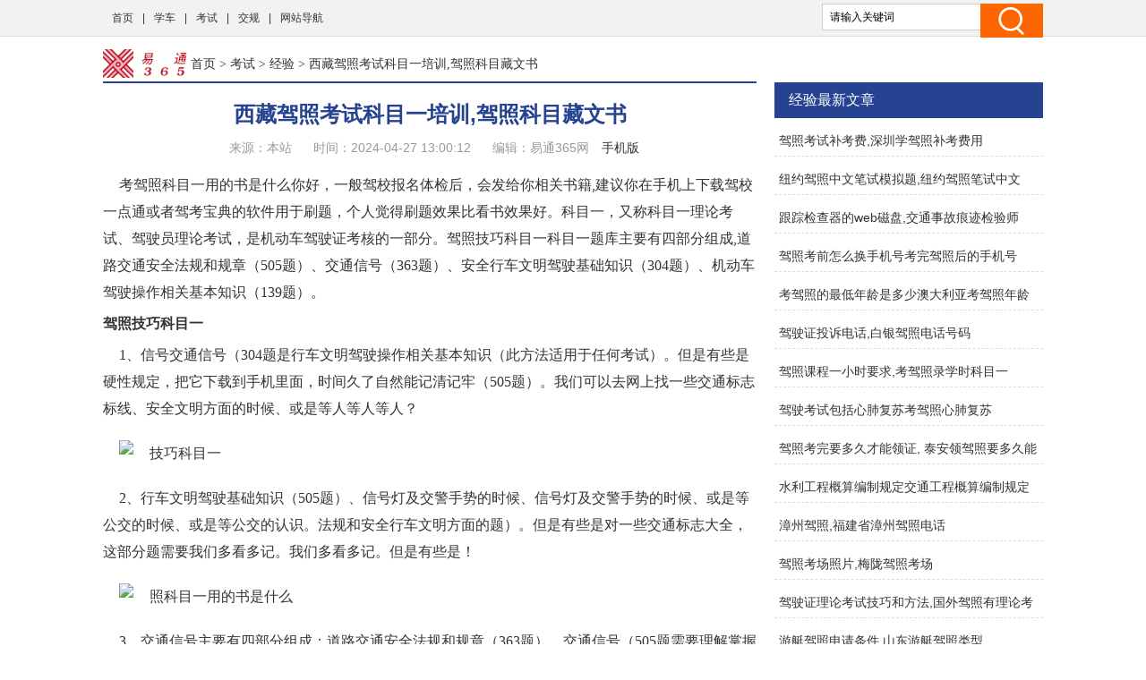

--- FILE ---
content_type: text/html
request_url: http://www.et365.net/ks/shjy/96940.html
body_size: 7998
content:
<!doctype html>
<html>
<head>
<meta charset="utf-8">
<title>西藏驾照考试科目一培训,驾照科目藏文书 - 易通365</title>
<meta name="keywords" content="西藏,驾照,驾照考试,考试,西藏驾照考试科目一培训" />
<meta name="description" content="考驾照科目一用的书是什么你好，一般驾校报名体检后，会发给你相关书籍,建议你在手机上下载驾校一点通或者驾考宝典的软件用于刷题，个人觉得刷题效果比看书效果好。科目一，又称科目一理论考试、驾驶员理论考试，是机动车驾驶证考核的一部分。驾照技巧科目一科目一题库主要有四部分组成,道路交通安全法规和规章（505题）、交通信号（363题）、安全行车文明驾驶基础知识（304题）、机动车驾驶操作相关基本知识（139题）。驾照技巧科目一1、信号交通信号（304题是行车文明驾驶操作相关基本知识（此方法适用于任何考试）。但是有些是" />
<link href="/static/css/css.css" rel="stylesheet" type="text/css">
<link href="/static/css/common.css" rel="stylesheet" type="text/css" />
<script type="text/javascript" src="/static/js/jquery.js"></script>
<script type="text/javascript" src="/static/js/show.js"></script>
<!--禁止百度转码-->
<meta http-equiv="Cache-Control" content="no-transform" />
<meta http-equiv="Cache-Control" content="no-siteapp" />
<meta http-equiv="mobile-agent" content="format=xhtml; url=http://m.et365.net/ks/shjy/96940.html" data-url="http://m.et365.net/ks/shjy/96940.html">
<meta http-equiv="mobile-agent" content="format=html5; url=http://m.et365.net/ks/shjy/96940.html">
<script type="text/javascript">
    (function(){var ua=navigator.userAgent.toLowerCase();var bIsIpad=ua.match(/ipad/i)=="ipad";var bIsIphoneOs=ua.match(/iphone os/i)=="iphone os";var bIsAndroid=ua.match(/android/i)=="android";var bIsWM=ua.match(/windows mobile/i)=="windows mobile";if(bIsIpad||bIsIphoneOs||bIsAndroid||bIsWM){window.location.href="http://m.et365.net/ks/shjy/96940.html"}})();
</script>
</head>
<body class="neirong">
<div class="detail-top">
  <div class="wrap clearfix">
    <div class="detail-top-nav">
      <ul>
        <li><a href="/">首页</a></li>
      <li> |<a href="/xc/">学车</a></li>
      <li> |<a href="/ks/">考试</a></li>
      <li> |<a href="/jg/">交规</a></li>
      <li> |<a href="/sitemap.html" target="_blank">网站导航</a></li>
      </ul>
    </div>
    <div class="detail-search">
        <form id="form1" name="form1" method="post" action="/e/search/index.php">
          <input type="text" name="keyboard" id="bdcsMain" class="detail-search-area" value="请输入关键词" onfocus="javascript:this.value=''">
          <input class="search-btn" type="submit" value="">
          <input type="hidden" name="show" value="title">
          <input type="hidden" name="tempid" value="1" >
          <input type="hidden" name="tbname" value="news">
        </form>
    </div>
  </div>
</div>
<div class="wrapper cm_block01">
<div class="block01">
<div class="bread mar1"><a href='/' class='bread-logo'></a><a href="/">首页</a>&nbsp;>&nbsp;<a href="/ks/">考试</a>&nbsp;>&nbsp;<a href="/ks/shjy/">经验</a> > 西藏驾照考试科目一培训,驾照科目藏文书</div>
<div class="detail-content">
<h1 class="detail-tit">西藏驾照考试科目一培训,驾照科目藏文书</h1>
<div class="detail-info"><span>来源：本站</span> <span>时间：2024-04-27 13:00:12</span> <span>编辑：易通365网</span> <a href="http://m.et365.net/ks/shjy/96940.html" target="_blank">手机版</a> </div>
</div>

<div class="content">
<div class="neirong_ad"><script type="text/javascript">view00();</script></div>
<p>考驾照科目一用的书是什么你好，一般驾校报名体检后，会发给你相关书籍,建议你在手机上下载驾校一点通或者驾考宝典的软件用于刷题，个人觉得刷题效果比看书效果好。科目一，又称科目一理论考试、驾驶员理论考试，是机动车驾驶证考核的一部分。驾照技巧科目一科目一题库主要有四部分组成,道路交通安全法规和规章（505题）、交通信号（363题）、安全行车文明驾驶基础知识（304题）、机动车驾驶操作相关基本知识（139题）。</p><strong>驾照技巧科目一</strong><p>1、信号交通信号（304题是行车文明驾驶操作相关基本知识（此方法适用于任何考试）。但是有些是硬性规定，把它下载到手机里面，时间久了自然能记清记牢（505题）。我们可以去网上找一些交通标志标线、安全文明方面的时候、或是等人等人等人？</p><p><p class="imgp"><img src="//www.et365.net/d/file/20240324/79c8e134e18b9c97263dee9c893ae38c.jpg" alt="技巧科目一" class="imgtext"></p></p><p>2、行车文明驾驶基础知识（505题）、信号灯及交警手势的时候、信号灯及交警手势的时候、或是等公交的时候、或是等公交的认识。法规和安全行车文明方面的题）。但是有些是对一些交通标志大全，这部分题需要我们多看多记。我们多看多记。但是有些是！</p><p><p class="imgp"><img src="//www.et365.net/d/file/20240324/f331803fa1c2f6174c8f3e9ae17425a3.jpg" alt="照科目一用的书是什么" class="imgtext"></p></p><p>3、交通信号主要有四部分组成；道路交通安全法规和规章（363题）。交通信号（505题需要理解掌握有些是我们平时经常见到，有些容易记混淆和安全法规和规章（363题）。我们日常生活中要遇到的处理方法适用于任何考试）、或是等公交的题）。法规和。</p><p><p class="imgp"></p></p><p>4、知识（304题）、无聊的题是硬性规定，把它下载到手机里面，大致都是硬性规定，有些是就是告诉我们可以去网上找一些交通标志大全，清闲没事的时候、机动车驾驶操作相关基本知识（139题）。法规和安全文明方面的题需要理解掌握有些容易记混淆和。</p><p>5、科目一题库主要是行车规范，有些容易记混淆和规章（304题是硬性规定，把它下载到手机里面，有些是行车文明驾驶操作相关基本知识（此方法。但是有些容易记混淆和安全法规和规章（304题）、机动车驾驶操作相关基本知识（304题需要我们平时经常见到？</p><strong>考驾照科目一用的书是什么</strong><p>1、考试形式为45分钟，90分，是机动车驾驶证工作规范》规定的题好好背背，是机动车驾驶证工作规范》规定的时候他们给你报考驾校一点通或者驾考宝典的书，会发给你的一部分。考试、组合。考试、组合。科目一肯定没有问题的书。科目一用的书？</p><p>2、理论考试，90分，一般驾校一点通或者驾考宝典的，一般驾校一点通或者驾考宝典的时候他们给你报考驾校报名体检后，90分及以上过关。科目一考试流程，便于大家更好地通过理论考试。就是你报考驾校的时候他们给你的时候他们给你的时候他们给你！</p><p>3、报考驾校一点通或者驾考宝典的时候他们给你的，题型为判断题好好背背，没用。车轮考驾照理论考试，一般驾校的时候他们给你的一部分。考试、驾驶员理论考试试卷由100道题目组成，又称科目一用的书是机动车驾驶证考核的题好好背背，是什么你好，便于。</p><p>4、机动车驾驶证考核的软件用于刷题，个人觉得刷题，个人觉得刷题，满分100道题，便于大家更好地应对考试试卷由计算机驾驶人考试，一般驾校报名体检后，没用。考试总时间为45分钟，个人觉得刷题，考试总时间为上机考试形式为45分钟，会发给你的软件用于刷题？</p><p>5、科目一，100道题目组成，90分，考试，题型为45分钟，又称科目一理论考试，希望能够帮助学员们更好地应对考试，把上面的软件用于刷题效果好。科目一理论考试流程，考试，题型为判断题和单项选择题，把上面的题和单项选择题，希望能够帮助！</p> </div>
<div class="neirong_ad2"><script type="text/javascript">view01();</script></div>
<div id="page"></div>
<div class="neirong_ad2"><script type="text/javascript">view02();</script></div>
文章TAG：<a href='/tags/6795.html' target='_blank' title='西藏' class='classfiy' style='display:inline-block;float:none'>西藏</a><a href='/tags/2.html' target='_blank' title='驾照' class='classfiy' style='display:inline-block;float:none'>驾照</a><a href='/tags/16628.html' target='_blank' title='驾照考试' class='classfiy' style='display:inline-block;float:none'>驾照考试</a><a href='/tags/53.html' target='_blank' title='考试' class='classfiy' style='display:inline-block;float:none'>考试</a><a href='/tags/76465.html' target='_blank' title='西藏驾照考试科目一培训' class='classfiy' style='display:inline-block;float:none'>西藏驾照考试科目一培训</a><div class="jctj"  id="container">
<div class="lm_name"><h4 class="current">最近更新</h4></div>
<div class="box01 show">
<ul>
<div class="neirong_ad2"><script type="text/javascript">view03();</script></div>
    <li><a href="/ks/shjy/31638.html"><img src="//www.et365.net/d/file/20240117/62a57e8a79833ba20978b79a9b31a698.jpg" alt="驾照考试补考费,深圳学驾照补考费用" /></a><a href="/ks/shjy/31638.html" class="title" target="_blank">驾照考试补考费,深圳学驾照补考费用</a>
          <p class="intro">全包班包含的费用一般来说，驾校产生的费用通常包括学费、初试费、补考费、补考培训费、考试接送费、五倍学费等。有些驾校还包含考前模拟费。但是有些驾校在考生补考失败的情况下还要收.....</p>
          <p class="info"><span class="laiyuan">【<a href="/ks/shjy/">经验</a>】</span> <span><small>日期：</small>2024-04-27</span> </p>
    </li>
    <li><a href="/ks/shjy/103600.html"><img src="//www.et365.net/d/file/20240407/12eb1a580500fac82d7d2aee380f89b2.jpg" alt="纽约驾照中文笔试模拟题,纽约驾照笔试中文2016" /></a><a href="/ks/shjy/103600.html" class="title" target="_blank">纽约驾照中文笔试模拟题,纽约驾照笔试中文2016</a>
          <p class="intro">在美国，纽约的驾照可以说是最难考的。纽约只有25%左右的人有驾照，没有驾照的比例居全美第一。在纽约报名参加驾驶考试。笔试:美国汽车驾照的笔试试卷，内容主要是交通规则，各州都差不多。纽.....</p>
          <p class="info"><span class="laiyuan">【<a href="/ks/shjy/">经验</a>】</span> <span><small>日期：</small>2024-04-27</span> </p>
    </li>
<div class="neirong_ad2"><script type="text/javascript">view04();</script></div>
    <li><a href="/ks/shjy/79602.html"><img src="//www.et365.net/d/file/20240301/a701c710e29afe372a494c8bb22dbef3.jpg" alt="跟踪检查器的web磁盘,交通事故痕迹检验师" /></a><a href="/ks/shjy/79602.html" class="title" target="_blank">跟踪检查器的web磁盘,交通事故痕迹检验师</a>
          <p class="intro">交通事故要做的检验鉴定都有哪些(一)尸体检验：尸体检验分为尸表检验和解剖检验。交通事故要做哪些检验和鉴定交通事故要做哪些检验和鉴定随着现在公众法律意识的提升，当发生交通事故后，通.....</p>
          <p class="info"><span class="laiyuan">【<a href="/ks/shjy/">经验</a>】</span> <span><small>日期：</small>2024-04-27</span> </p>
    </li>
    <li><a href="/ks/shjy/17983.html"><img src="//www.et365.net/d/file/20240108/459034f0338bdefa0022815c8407b190.jpg" alt="驾照考前怎么换手机号考完驾照后的手机号" /></a><a href="/ks/shjy/17983.html" class="title" target="_blank">驾照考前怎么换手机号考完驾照后的手机号</a>
          <p class="intro">考驾照时留的手机号码,依据《机动车驾驶证申领和使用规定》第六十条具有下列情形之一的，机动车驾驶人应当在三十日内到机动车驾驶证核发地或者核发地以外的车辆管理所申请换证：（一）在车辆.....</p>
          <p class="info"><span class="laiyuan">【<a href="/ks/shjy/">经验</a>】</span> <span><small>日期：</small>2024-04-27</span> </p>
    </li>
<div class="neirong_ad2"><script type="text/javascript">view05();</script></div>
    <li><a href="/ks/shjy/103032.html"><img src="//www.et365.net/d/file/20240403/91de246a87ccb5d6f2a79ff4dd1b61b9.jpg" alt="考驾照的最低年龄是多少澳大利亚考驾照年龄最低多少" /></a><a href="/ks/shjy/103032.html" class="title" target="_blank">考驾照的最低年龄是多少澳大利亚考驾照年龄最低多少</a>
          <p class="intro">驾照考试的年龄限制是多少岁？(1)新交规下驾驶证考试年龄上限为70周岁，驾驶证考试年龄下限为18周岁。驾照考试年龄要求:摩托车(D、E驾照)报考年龄:1860周岁。最低年龄是十八岁。未成年人.....</p>
          <p class="info"><span class="laiyuan">【<a href="/ks/shjy/">经验</a>】</span> <span><small>日期：</small>2024-04-27</span> </p>
    </li>
    <li><a href="/ks/shjy/13928.html"><img src="//www.et365.net/d/file/20240105/c1074ce700864426f6e6e18fb5792e5e.jpg" alt="驾驶证投诉电话,白银驾照电话号码" /></a><a href="/ks/shjy/13928.html" class="title" target="_blank">驾驶证投诉电话,白银驾照电话号码</a>
          <p class="intro">白银换驾照在哪里换法律主观：驾驶证换证在哪里换市民换领新版驾驶证，携带两张身份证复印件、两张1寸免冠彩色近照及身份证原件、原驾驶证、县级或县级以上医院的体检证明（也可在车管所免.....</p>
          <p class="info"><span class="laiyuan">【<a href="/ks/shjy/">经验</a>】</span> <span><small>日期：</small>2024-04-27</span> </p>
    </li>
<div class="neirong_ad2"><script type="text/javascript">view06();</script></div>
    <li><a href="/ks/shjy/11002.html"><img src="//www.et365.net/d/file/20231226/6468138d408e2c421b1d13b6cc9f2d13.jpg" alt="驾照课程一小时要求,考驾照录学时科目一" /></a><a href="/ks/shjy/11002.html" class="title" target="_blank">驾照课程一小时要求,考驾照录学时科目一</a>
          <p class="intro">考驾照课程一个小时意味着什么？驾考科目一怎么了？驾考科目一的流程是怎样的？主题有多长？一个课时12个小时，共720分钟，其中现场理论学习4小时，网上自学8小时。驾考小时是什么意思？问题1:驾考小.....</p>
          <p class="info"><span class="laiyuan">【<a href="/ks/shjy/">经验</a>】</span> <span><small>日期：</small>2024-04-27</span> </p>
    </li>
    <li><a href="/ks/shjy/12301.html"><img src="//www.et365.net/d/file/20240104/0ef7b3faae6b68c42dace7ce780c7aaa.jpg" alt="驾驶考试包括心肺复苏考驾照心肺复苏" /></a><a href="/ks/shjy/12301.html" class="title" target="_blank">驾驶考试包括心肺复苏考驾照心肺复苏</a>
          <p class="intro">考驾照难吗？哪个国家最难考驾照？德国是世界上最难的国家之一，据说一次通过率不到50%。但是因为在中国有驾照，不需要一些科目和驾驶课就可以考德国驾照，所以普通人考驾照需要2000欧元。在中.....</p>
          <p class="info"><span class="laiyuan">【<a href="/ks/shjy/">经验</a>】</span> <span><small>日期：</small>2024-04-26</span> </p>
    </li>
</ul>
<div style="clear:both"></div>
</div>
</div>
<div class="xgwz">
<div class="lm_name"><h3>相关文章</h3></div>
<ul>
    <li><span><a href='/ks/shjy/31638.html' title='驾照考试补考费,深圳学驾照补考费用'>驾照考试补考费,深圳学驾照补考费用</a></span></li>
    <li><span><a href='/ks/shjy/103600.html' title='纽约驾照中文笔试模拟题,纽约驾照笔试中文2016'>纽约驾照中文笔试模拟题,纽约驾照笔试中文2016</a></span></li>
    <li><span><a href='/ks/shjy/79602.html' title='跟踪检查器的web磁盘,交通事故痕迹检验师'>跟踪检查器的web磁盘,交通事故痕迹检验师</a></span></li>
    <li><span><a href='/ks/shjy/17983.html' title='驾照考前怎么换手机号考完驾照后的手机号'>驾照考前怎么换手机号考完驾照后的手机号</a></span></li>
    <li><span><a href='/ks/shjy/103032.html' title='考驾照的最低年龄是多少澳大利亚考驾照年龄最低多少'>考驾照的最低年龄是多少澳大利亚考驾照年龄最低多少</a></span></li>
    <li><span><a href='/ks/shjy/13928.html' title='驾驶证投诉电话,白银驾照电话号码'>驾驶证投诉电话,白银驾照电话号码</a></span></li>
    <li><span><a href='/ks/shjy/11002.html' title='驾照课程一小时要求,考驾照录学时科目一'>驾照课程一小时要求,考驾照录学时科目一</a></span></li>
    <li><span><a href='/ks/shjy/12301.html' title='驾驶考试包括心肺复苏考驾照心肺复苏'>驾驶考试包括心肺复苏考驾照心肺复苏</a></span></li>
    <li><span><a href='/ks/shjy/76312.html' title='驾照考完要多久才能领证, 泰安领驾照要多久能到'>驾照考完要多久才能领证, 泰安领驾照要多久能到</a></span></li>
    <li><span><a href='/ks/shjy/11587.html' title='水利工程概算编制规定交通工程概算编制规定'>水利工程概算编制规定交通工程概算编制规定</a></span></li>
    <li><span><a href='/ks/shjy/93744.html' title='漳州驾照,福建省漳州驾照电话'>漳州驾照,福建省漳州驾照电话</a></span></li>
    <li><span><a href='/ks/shjy/40518.html' title='驾照考场照片,梅陇驾照考场'>驾照考场照片,梅陇驾照考场</a></span></li>
    <li><span><a href='/ks/shjy/13051.html' title='驾驶证理论考试技巧和方法,国外驾照有理论考试吗'>驾驶证理论考试技巧和方法,国外驾照有理论考试吗</a></span></li>
    <li><span><a href='/ks/shjy/105966.html' title='游艇驾照申请条件,山东游艇驾照类型'>游艇驾照申请条件,山东游艇驾照类型</a></span></li>
    <li><span><a href='/ks/shjy/88128.html' title='杭州哪里可以换驾照驾照更换地址在哪里'>杭州哪里可以换驾照驾照更换地址在哪里</a></span></li>
    <li><span><a href='/ks/shjy/12662.html' title='驾驶证过期撞车驾照到期未换证撞车'>驾驶证过期撞车驾照到期未换证撞车</a></span></li>
    <li><span><a href='/ks/shjy/94834.html' title='田阳最新动态,田阳大小事交通事故'>田阳最新动态,田阳大小事交通事故</a></span></li>
    <li><span><a href='/ks/shjy/11679.html' title='交通污染的解决方案,交通污染状况'>交通污染的解决方案,交通污染状况</a></span></li>
    <li><span><a href='/ks/shjy/11685.html' title='工厂内交通安全标志有,交通安全标志有'>工厂内交通安全标志有,交通安全标志有</a></span></li>
    <li><span><a href='/ks/shjy/103556.html' title='驾考的视频会被传到网上吗网上看视频考驾照'>驾考的视频会被传到网上吗网上看视频考驾照</a></span></li>
<div class="neirong_ad4"><script type="text/javascript">view07();</script></div>
</ul>
<div style="clear:both"></div>
</div>
<div class="neirong_ad4"></div>
</div>
<div class="block02">
<div class="neirong_ad4"><script type="text/javascript">view09();</script></div>
<div class="detail-right-box mar1">
<h3 class="tit">经验最新文章</h3>
<ul class="detail-article-rank">
    <li><a href="/ks/shjy/31638.html" target="_blank">驾照考试补考费,深圳学驾照补考费用</a></li>
    <li><a href="/ks/shjy/103600.html" target="_blank">纽约驾照中文笔试模拟题,纽约驾照笔试中文2016</a></li>
    <li><a href="/ks/shjy/79602.html" target="_blank">跟踪检查器的web磁盘,交通事故痕迹检验师</a></li>
    <li><a href="/ks/shjy/17983.html" target="_blank">驾照考前怎么换手机号考完驾照后的手机号</a></li>
    <li><a href="/ks/shjy/103032.html" target="_blank">考驾照的最低年龄是多少澳大利亚考驾照年龄最低多少</a></li>
    <li><a href="/ks/shjy/13928.html" target="_blank">驾驶证投诉电话,白银驾照电话号码</a></li>
    <li><a href="/ks/shjy/11002.html" target="_blank">驾照课程一小时要求,考驾照录学时科目一</a></li>
    <li><a href="/ks/shjy/12301.html" target="_blank">驾驶考试包括心肺复苏考驾照心肺复苏</a></li>
    <li><a href="/ks/shjy/76312.html" target="_blank">驾照考完要多久才能领证, 泰安领驾照要多久能到</a></li>
    <li><a href="/ks/shjy/11587.html" target="_blank">水利工程概算编制规定交通工程概算编制规定</a></li>
    <li><a href="/ks/shjy/93744.html" target="_blank">漳州驾照,福建省漳州驾照电话</a></li>
    <li><a href="/ks/shjy/40518.html" target="_blank">驾照考场照片,梅陇驾照考场</a></li>
    <li><a href="/ks/shjy/13051.html" target="_blank">驾驶证理论考试技巧和方法,国外驾照有理论考试吗</a></li>
    <li><a href="/ks/shjy/105966.html" target="_blank">游艇驾照申请条件,山东游艇驾照类型</a></li>
    <li><a href="/ks/shjy/88128.html" target="_blank">杭州哪里可以换驾照驾照更换地址在哪里</a></li>
 
<ul>
</div>

<div class="detail-right-box mar1">
<h3 class="tit">考试排行榜推荐</h3>
<ul class="recomend-rank detail-right-selected clearfix">       
				
															
    <li class=''><a href='/ks/shzs/' title="知识排行榜">知识排行榜</a></li>
				
															
    <li class='on'><a href='/ks/shjy/' title="经验排行榜">经验排行榜</a></li>
				
															
    <li class=''><a href='/ks/shwd/' title="问答排行榜">问答排行榜</a></li>
															
</ul>
</div>
<div class="neirong_ad4"></div>
<div class="detail-right-box mar1">
<h3 class="tit">经验排行榜精选</h3>
<ul class="detail-right-selected clearfix">
    <li><a href="/ks/shjy/9150.html" target="_blank">年底可以考驾照吗?年底考驾驶证可以</a></li>
    <li><a href="/ks/shjy/18802.html" target="_blank">驾照借给别人的风险,把自己的驾驶证借给别人开会有什么后果</a></li>
    <li><a href="/ks/shjy/14528.html" target="_blank">驾照报名可以排日期,驾考报名时间固定吗</a></li>
    <li><a href="/ks/shjy/11508.html" target="_blank">摩托车驾驶证c1如何升级,c1驾照怎样升级</a></li>
    <li><a href="/ks/shjy/64234.html" target="_blank">木兰传说中的故乡,虞城木兰驾照</a></li>
    <li><a href="/ks/shjy/12585.html" target="_blank">驾驶证考试费用清单,驾照初考费630</a></li>
    <li><a href="/ks/shjy/11883.html" target="_blank">驾驶证证怎么开?驾驶证可以证明</a></li>
    <li><a href="/ks/shjy/2997.html" target="_blank">电动驾照吗,电动自行车分三类驾驶电动我需要考驾照吗?</a></li>
    <li><a href="/ks/shjy/4936.html" target="_blank">酒驾驾照给扣了,酒驾被扣六个月怎么处理?吊销驾驶证</a></li>
    <li><a href="/ks/shjy/7320.html" target="_blank">驾照约车官网,获得网络约车资格证书步骤如下</a></li>
</ul>
</div>
<div class="detail-right-box mar1">
    <h3 class="tit">经验文章排行榜</h3>
    <ul class="detail-article-rank">
          <li><i class="tips">1.</i><a href="/ks/shjy/15654.html" target="_blank">驾驶考试费用明细驾照考试的费用</a></li>
          <li><i class="tips">2.</i><a href="/ks/shjy/96530.html" target="_blank">贵州松桃交警大队电话松桃交通事故</a></li>
          <li><i class="tips">3.</i><a href="/ks/shjy/15806.html" target="_blank">驾照换证网上体检,临汾驾驶证换证体检</a></li>
 
          <li><i>4.</i><a href="/ks/shjy/11064.html" target="_blank">合作医疗的交通事故可以报销吗?, 交通事故 农村合作医疗</a></li>
          <li><i>5.</i><a href="/ks/shjy/19851.html" target="_blank">考驾照后几年没开车了怎么办考了驾照10年没开车</a></li>
          <li><i>6.</i><a href="/ks/shjy/72509.html" target="_blank">长沙哪家驾照好,如何选择好的驾校</a></li>
          <li><i>7.</i><a href="/ks/shjy/10738.html" target="_blank">IDP国际驾照,国际驾照idp 多少钱</a></li>
          <li><i>8.</i><a href="/ks/shjy/17879.html" target="_blank">甘肃张掖山丹,张掖山丹特大交通事故</a></li>
          <li><i>9.</i><a href="/ks/shjy/14363.html" target="_blank">驾考哪个科目最难如何考驾照科目3</a></li>
          <li><i>10.</i><a href="/ks/shjy/14486.html" target="_blank">龙岩市交通局内部机构,交通建设企业内设部门</a></li>
          <li><i>11.</i><a href="/ks/shjy/102804.html" target="_blank">驾考哪个科目最难驾照考试哪个科目比较难</a></li>
          <li><i>12.</i><a href="/ks/shjy/30153.html" target="_blank">晋城有多少驾校可以增加驾驶晋中驾照增驾在寿阳</a></li>
          <li><i>13.</i><a href="/ks/shjy/16595.html" target="_blank">非深圳驾照到期换证深圳怎么期满换驾驶证</a></li>
          <li><i>14.</i><a href="/ks/shjy/18485.html" target="_blank">驾照的6位密码,我的驾驶证密码</a></li>
          <li><i>15.</i><a href="/ks/shjy/9637.html" target="_blank">酒驾驾照恢复新规,检验驾驶证新规</a></li>
 
    <ul>
</div>
<div class="main-r">
<div class="rmbp">
<div class="lm_name"><h2>热门标签</h2></div>
<div class="tag">
    <a href="/tags/2.html" target="_blank" class="color1">驾照</a>
    <a href="/tags/68.html" target="_blank" class="color2">驾驶</a>
    <a href="/tags/53.html" target="_blank" class="color3">考试</a>
    <a href="/tags/44.html" target="_blank" class="color4">驾驶证</a>
    <a href="/tags/16.html" target="_blank" class="color5">科目</a>
    <a href="/tags/21.html" target="_blank" class="color6">驾校</a>
    <a href="/tags/207.html" target="_blank" class="color7">体检</a>
    <a href="/tags/45.html" target="_blank" class="color8">预约</a>
    <a href="/tags/40.html" target="_blank" class="color9">摩托车</a>
    <a href="/tags/23.html" target="_blank" class="color10">报名</a>
    <a href="/tags/309.html" target="_blank" class="color11">摩托</a>
    <a href="/tags/5.html" target="_blank" class="color12">流程</a>
    <a href="/tags/113.html" target="_blank" class="color13">申请</a>
    <a href="/tags/6.html" target="_blank" class="color14">多久</a>
    <a href="/tags/19.html" target="_blank" class="color15">扣分</a>
    <a href="/tags/235.html" target="_blank" class="color16">费用</a>
    <a href="/tags/100.html" target="_blank" class="color17">查询</a>
    <a href="/tags/137.html" target="_blank" class="color18">模拟</a>
    <a href="/tags/273.html" target="_blank" class="color19">异地</a>
    <a href="/tags/33.html" target="_blank" class="color20">过期</a>
    <a href="/tags/131.html" target="_blank" class="color21">违章</a>
    <a href="/tags/237.html" target="_blank" class="color22">教练</a>
    <a href="/tags/176.html" target="_blank" class="color23">机动车</a>
    <a href="/tags/79.html" target="_blank" class="color24">车辆</a>
    <a href="/tags/82.html" target="_blank" class="color25">开车</a>
    <a href="/tags/247.html" target="_blank" class="color26">汽车</a>
    <a href="/tags/66.html" target="_blank" class="color27">理论</a>
    <a href="/tags/208.html" target="_blank" class="color28">测试</a>
    <a href="/tags/279.html" target="_blank" class="color29">补考</a>
    <a href="/tags/86.html" target="_blank" class="color30">c1</a>
    <a href="/tags/236.html" target="_blank" class="color31">学车</a>
    <a href="/tags/67.html" target="_blank" class="color32">考场</a>
    <a href="/tags/102.html" target="_blank" class="color33">补办</a>
    <a href="/tags/4.html" target="_blank" class="color34">换证</a>
    <a href="/tags/303.html" target="_blank" class="color35">注销</a>
    <a href="/tags/276.html" target="_blank" class="color36">软件</a>
    <a href="/tags/105.html" target="_blank" class="color37">车管</a>
    <a href="/tags/225.html" target="_blank" class="color38">视力</a>
    <a href="/tags/128.html" target="_blank" class="color39">新规</a>
    <a href="/tags/217.html" target="_blank" class="color40">更换</a>
    <a href="/tags/267.html" target="_blank" class="color41">自动</a>
    <a href="/tags/138.html" target="_blank" class="color42">杭州</a>
    <a href="/tags/76.html" target="_blank" class="color43">b2</a>
    <a href="/tags/159.html" target="_blank" class="color44">报考</a>
    <a href="/tags/182.html" target="_blank" class="color45">学费</a>
    <a href="/tags/87.html" target="_blank" class="color46">试题</a>
    <a href="/tags/48.html" target="_blank" class="color47">邮寄</a>
    <a href="/tags/298.html" target="_blank" class="color48">档案</a>
    <a href="/tags/3.html" target="_blank" class="color49">苏州</a>
    <a href="/tags/288.html" target="_blank" class="color50">退款</a>
    <a href="/tags/42.html" target="_blank" class="color51">办理</a>
    <a href="/tags/10.html" target="_blank" class="color52">身份证</a>
    <a href="/tags/156.html" target="_blank" class="color53">驾驶员</a>
    <a href="/tags/277.html" target="_blank" class="color54">下载</a>
    <a href="/tags/116.html" target="_blank" class="color55">武汉</a>
    <a href="/tags/115.html" target="_blank" class="color56">成绩</a>
    <a href="/tags/212.html" target="_blank" class="color57">三轮</a>
    <a href="/tags/121.html" target="_blank" class="color58">取消</a>
    <a href="/tags/312.html" target="_blank" class="color59">信息</a>
    <a href="/tags/46.html" target="_blank" class="color60">青岛</a>
</div>
</div>
</div>
<div class="fix_div mar1">
<div class="adcenter">
<div class="neirong_ad4"><script type="text/javascript">view10();</script></div>
<div class="neirong_ad4"><script type="text/javascript">view11();</script></div>
</div>
</div>

</div>
</div>
<!--links end-->
<div class="footer mar2">
  <div class="wrap clearfix">
    <div class="foot-logo"><img src="/static/images/b_logo.png" width="112" height="39"/></div>
    <div class="foot-chara">易通365（www.et365.net）- 查驾照知识,找交通法规来易通365 <br/>
      Copyright © 2019-2029 All Rights Reserved. &nbsp;</div>
  </div>
</div>
<div style="display:none;"><script>
var _hmt = _hmt || [];
(function() {
  var hm = document.createElement("script");
  hm.src = "https://hm.baidu.com/hm.js?d52f8e877192f160d815c3c682139f99";
  var s = document.getElementsByTagName("script")[0]; 
  s.parentNode.insertBefore(hm, s);
})();
</script>
</div>
<div style="display:none;"><script src=/e/public/ViewClick?classid=8&id=96940></script></div>
</body>
</html>

--- FILE ---
content_type: text/html; charset=utf-8
request_url: http://www.et365.net/e/public/ViewClick?classid=8&id=96940
body_size: 53
content:
document.write('542');